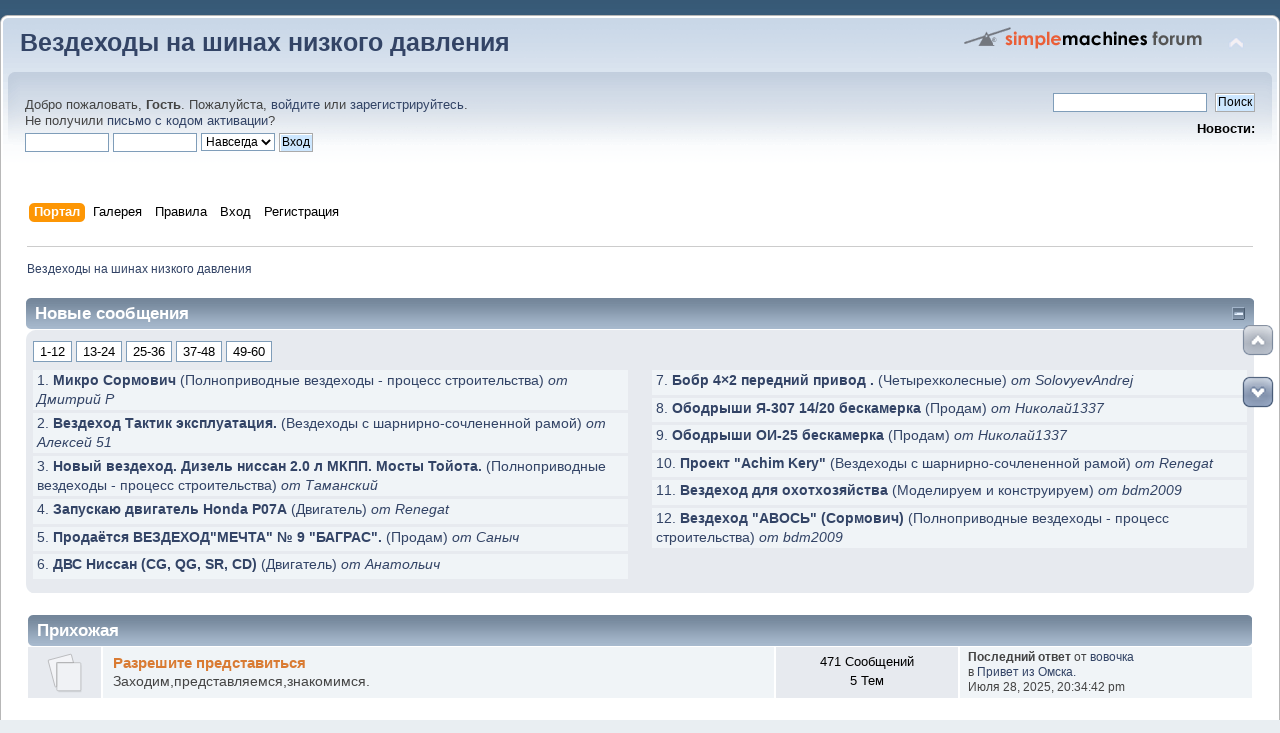

--- FILE ---
content_type: text/html; charset=UTF-8
request_url: https://pnevmohod.ru/forum/index.php?PHPSESSID=21rdraifrv0vd0u8rtdnftfrcr&
body_size: 12965
content:
<!DOCTYPE html PUBLIC "-//W3C//DTD XHTML 1.0 Transitional//EN" "http://www.w3.org/TR/xhtml1/DTD/xhtml1-transitional.dtd">
<html xmlns="http://www.w3.org/1999/xhtml">
<head>
	<link rel="stylesheet" type="text/css" href="https://pnevmohod.ru/forum/Themes/default/css/index.css?fin22" />
	<link rel="stylesheet" type="text/css" href="https://pnevmohod.ru/forum/Themes/default/css/webkit.css" /><link rel="stylesheet" type="text/css" href="https://pnevmohod.ru/forum/my_img/my_img.css" />
		<script type="text/javascript">window.jQuery || document.write(unescape('%3Cscript src="//ajax.googleapis.com/ajax/libs/jquery/1.8/jquery.min.js"%3E%3C/script%3E'))</script>
		<script type="text/javascript" src="https://pnevmohod.ru/forum/my_img/my_img.js"></script>
	<script type="text/javascript" src="https://pnevmohod.ru/forum/Themes/default/scripts/script.js?fin20"></script>
	<script type="text/javascript" src="https://pnevmohod.ru/forum/Themes/default/scripts/theme.js?fin20"></script>
	<script type="text/javascript"><!-- // --><![CDATA[
		var smf_theme_url = "https://pnevmohod.ru/forum/Themes/default";
		var smf_default_theme_url = "https://pnevmohod.ru/forum/Themes/default";
		var smf_images_url = "https://pnevmohod.ru/forum/Themes/default/images";
		var smf_scripturl = "https://pnevmohod.ru/forum/index.php?PHPSESSID=21rdraifrv0vd0u8rtdnftfrcr&amp;";
		var smf_iso_case_folding = false;
		var smf_charset = "UTF-8";
		var ajax_notification_text = "Загружается...";
		var ajax_notification_cancel_text = "Отменить";
	// ]]></script>
	<meta http-equiv="Content-Type" content="text/html; charset=UTF-8" />
	<meta name="description" content="Вездеходы на шинах низкого давления - Главная страница" />
	<meta name="keywords" content="Вездеходы, снегоболотоходы, болотоходы, каракаты, вездеходы самоделки,  модели вездеходов, полноприводные вездеходы, заднеприводные вездеходы, конструкция болотоходов, самодельные вездеходы" />
	<title>Вездеходы на шинах низкого давления - Главная страница</title>
	<meta name="robots" content="noindex" />
	<link rel="canonical" href="https://pnevmohod.ru/forum/index.php" />
	<link rel="help" href="https://pnevmohod.ru/forum/index.php?PHPSESSID=21rdraifrv0vd0u8rtdnftfrcr&amp;action=help" />
	<link rel="search" href="https://pnevmohod.ru/forum/index.php?PHPSESSID=21rdraifrv0vd0u8rtdnftfrcr&amp;action=search" />
	<link rel="contents" href="https://pnevmohod.ru/forum/index.php?PHPSESSID=21rdraifrv0vd0u8rtdnftfrcr&amp;" />
	<link rel="alternate" type="application/rss+xml" title="Вездеходы на шинах низкого давления - RSS" href="https://pnevmohod.ru/forum/index.php?PHPSESSID=21rdraifrv0vd0u8rtdnftfrcr&amp;type=rss;action=.xml" />
	<link rel="stylesheet" type="text/css" href="https://pnevmohod.ru/forum/Themes/default/css/scrolling.css" />
	<link rel="stylesheet" type="text/css" href="https://pnevmohod.ru/forum/Themes/default/scripts/fancybox/jquery.fancybox.css" media="screen" />
	<link rel="stylesheet" type="text/css" href="https://pnevmohod.ru/forum/Themes/default/scripts/fancybox/helpers/jquery.fancybox-buttons.css" media="screen" />
	<link rel="stylesheet" type="text/css" id="kpr_css" href="https://pnevmohod.ru/forum/Themes/default/css/kpr.css" />
	<link rel="stylesheet" type="text/css" id="portal_css" href="https://pnevmohod.ru/forum/Themes/default/css/portal.css" />
	<script type="text/javascript" src="https://pnevmohod.ru/forum/Themes/default/scripts/portal.js?236"></script>
	<script language="JavaScript" type="text/javascript"><!-- // --><![CDATA[
		var sp_images_url = "https://pnevmohod.ru/forum/Themes/default/images/sp";
		var sp_script_url = "https://pnevmohod.ru/forum/index.php?PHPSESSID=21rdraifrv0vd0u8rtdnftfrcr&amp;";
		function sp_collapseBlock(id)
		{
			mode = document.getElementById("sp_block_" + id).style.display == "" ? 0 : 1;
			document.cookie = "sp_block_" + id + "=" + (mode ? 0 : 1);
			document.getElementById("sp_collapse_" + id).src = smf_images_url + (mode ? "/collapse.gif" : "/expand.gif");
			document.getElementById("sp_block_" + id).style.display = mode ? "" : "none";
		}
		window.addEventListener("load", sp_image_resize, false);
	// ]]></script>
	<style type="text/css">.moderatorbar img[src*="ip.gif"] { display:none }</style>
</head>
<body>
<div id="wrapper" style="width: 100%">
	<div id="header"><div class="frame">
		<div id="top_section">
			<h1 class="forumtitle">
				<a href="https://pnevmohod.ru/forum/index.php?PHPSESSID=21rdraifrv0vd0u8rtdnftfrcr&amp;">Вездеходы на шинах низкого давления</a>
			</h1>
			<img id="upshrink" src="https://pnevmohod.ru/forum/Themes/default/images/upshrink.png" alt="*" title="Свернуть/Развернуть" style="display: none;" />
			<img id="smflogo" src="https://pnevmohod.ru/forum/Themes/default/images/smflogo.png" alt="Simple Machines Forum" title="Simple Machines Forum" />
		</div>
		<div id="upper_section" class="middletext">
			<div class="user">
				<script type="text/javascript" src="https://pnevmohod.ru/forum/Themes/default/scripts/sha1.js"></script>
				<form id="guest_form" action="https://pnevmohod.ru/forum/index.php?PHPSESSID=21rdraifrv0vd0u8rtdnftfrcr&amp;action=login2" method="post" accept-charset="UTF-8"  onsubmit="hashLoginPassword(this, '3dcc5c273f83cb6c2cdb276bd800fcb5');">
					<div class="info">Добро пожаловать, <strong>Гость</strong>. Пожалуйста, <a href="https://pnevmohod.ru/forum/index.php?PHPSESSID=21rdraifrv0vd0u8rtdnftfrcr&amp;action=login">войдите</a> или <a href="https://pnevmohod.ru/forum/index.php?PHPSESSID=21rdraifrv0vd0u8rtdnftfrcr&amp;action=register">зарегистрируйтесь</a>.<br />Не получили <a href="https://pnevmohod.ru/forum/index.php?PHPSESSID=21rdraifrv0vd0u8rtdnftfrcr&amp;action=activate">письмо с кодом активации</a>?</div>
					<input type="text" name="user" size="10" class="input_text" />
					<input type="password" name="passwrd" size="10" class="input_password" />
					<select name="cookielength">
						<option value="60">1 час</option>
						<option value="1440">1 день</option>
						<option value="10080">1 неделя</option>
						<option value="43200">1 месяц</option>
						<option value="-1" selected="selected">Навсегда</option>
					</select>
					<input type="submit" value="Вход" class="button_submit" /><br />
					<div class="info"></div>
					<input type="hidden" name="hash_passwrd" value="" /><input type="hidden" name="f33928c585" value="3dcc5c273f83cb6c2cdb276bd800fcb5" />
				</form>
			</div>
			<div class="news normaltext">
				<form id="search_form" action="https://pnevmohod.ru/forum/index.php?PHPSESSID=21rdraifrv0vd0u8rtdnftfrcr&amp;action=search2" method="post" accept-charset="UTF-8">
					<input type="text" name="search" value="" class="input_text" />&nbsp;
					<input type="submit" name="submit" value="Поиск" class="button_submit" />
					<input type="hidden" name="advanced" value="0" /></form>
				<h2>Новости: </h2>
				<p></p>
			</div>
		</div>
		<br class="clear" />
		<script type="text/javascript"><!-- // --><![CDATA[
			var oMainHeaderToggle = new smc_Toggle({
				bToggleEnabled: true,
				bCurrentlyCollapsed: false,
				aSwappableContainers: [
					'upper_section'
				],
				aSwapImages: [
					{
						sId: 'upshrink',
						srcExpanded: smf_images_url + '/upshrink.png',
						altExpanded: 'Свернуть/Развернуть',
						srcCollapsed: smf_images_url + '/upshrink2.png',
						altCollapsed: 'Свернуть/Развернуть'
					}
				],
				oThemeOptions: {
					bUseThemeSettings: false,
					sOptionName: 'collapse_header',
					sSessionVar: 'f33928c585',
					sSessionId: '3dcc5c273f83cb6c2cdb276bd800fcb5'
				},
				oCookieOptions: {
					bUseCookie: true,
					sCookieName: 'upshrink'
				}
			});
		// ]]></script>
		<div id="main_menu">
			<ul class="dropmenu" id="menu_nav">
				<li id="button_home">
					<a class="active firstlevel" href="https://pnevmohod.ru/forum/index.php?PHPSESSID=21rdraifrv0vd0u8rtdnftfrcr&amp;">
						<span class="last firstlevel">Портал</span>
					</a>
				</li>
				<li id="button_mygal">
					<a class="firstlevel" href="https://pnevmohod.ru/forum/index.php?PHPSESSID=21rdraifrv0vd0u8rtdnftfrcr&amp;action=mygal;uid=0">
						<span class="firstlevel">Галерея</span>
					</a>
				</li>
				<li id="button_rules">
					<a class="firstlevel" href="https://pnevmohod.ru/forum/index.php?PHPSESSID=21rdraifrv0vd0u8rtdnftfrcr&amp;action=rules">
						<span class="firstlevel">Правила</span>
					</a>
				</li>
				<li id="button_login">
					<a class="firstlevel" href="https://pnevmohod.ru/forum/index.php?PHPSESSID=21rdraifrv0vd0u8rtdnftfrcr&amp;action=login">
						<span class="firstlevel">Вход</span>
					</a>
				</li>
				<li id="button_register">
					<a class="firstlevel" href="https://pnevmohod.ru/forum/index.php?PHPSESSID=21rdraifrv0vd0u8rtdnftfrcr&amp;action=register">
						<span class="last firstlevel">Регистрация</span>
					</a>
				</li>
			</ul>
		</div>
		<br class="clear" />
	</div></div>
	<div id="content_section"><div class="frame">
		<div id="main_content_section">
	<div class="navigate_section">
		<ul>
			<li class="last">
				<a href="https://pnevmohod.ru/forum/index.php?PHPSESSID=21rdraifrv0vd0u8rtdnftfrcr&amp;"><span>Вездеходы на шинах низкого давления</span></a>
			</li>
		</ul>
	</div><!--LiveInternet counter--><script type="text/javascript">
new Image().src = "//counter.yadro.ru/hit?r"+
escape(document.referrer)+((typeof(screen)=="undefined")?"":
";s"+screen.width+"*"+screen.height+"*"+(screen.colorDepth?
screen.colorDepth:screen.pixelDepth))+";u"+escape(document.URL)+
";h"+escape(document.title.substring(0,150))+
";"+Math.random();</script><!--/LiveInternet-->
	<div id="sc_top"></div>
	<table id="sp_main">
		<tr>
			<td id="sp_center">
	<div class="sp_block_section">
		<div class="cat_bar">
			<h3 class="catbg">
				<a class="sp_float_right" href="javascript:void(0);" onclick="sp_collapseBlock('16')"><img id="sp_collapse_16" src="https://pnevmohod.ru/forum/Themes/default/images/collapse.gif" alt="*" /></a>
				Новые сообщения
			</h3>
		</div>
		<div id="sp_block_16">
			<div class="windowbg">
				<span class="topslice"><span></span></span>
				<div class="sp_block"><div class="examples">
			<button name="sample1" class="sample1">&nbsp;1-12&nbsp;</button>
			<button name="sample2" class="sample2">&nbsp;13-24&nbsp;</button>
			<button name="sample3" class="sample3">&nbsp;25-36&nbsp;</button>
			<button name="sample4" class="sample4">&nbsp;37-48&nbsp;</button>
			<button name="sample5" class="sample5">&nbsp;49-60&nbsp;</button><div style="clear: both; height:5px;"> </div><div class="results"><div style="width:49%; float:left;"><a class="windowbg2 onerecent" href="https://pnevmohod.ru/forum/index.php?PHPSESSID=21rdraifrv0vd0u8rtdnftfrcr&amp;topic=12495.msg0;topicseen#new">1. <b>Микро Сормович</b> (Полноприводные вездеходы - процесс строительства)<i> от <span>Дмитрий Р </span></i></a><a class="windowbg2 onerecent" href="https://pnevmohod.ru/forum/index.php?PHPSESSID=21rdraifrv0vd0u8rtdnftfrcr&amp;topic=12575.msg0;topicseen#new">2. <b>Вездеход Тактик эксплуатация.</b> (Вездеходы с шарнирно-сочлененной рамой)<i> от <span>Алексей 51 </span></i></a><a class="windowbg2 onerecent" href="https://pnevmohod.ru/forum/index.php?PHPSESSID=21rdraifrv0vd0u8rtdnftfrcr&amp;topic=12489.msg0;topicseen#new">3. <b>Новый вездеход. Дизель ниссан 2.0 л МКПП. Мосты Тойота.</b> (Полноприводные вездеходы - процесс строительства)<i> от <span>Таманский </span></i></a><a class="windowbg2 onerecent" href="https://pnevmohod.ru/forum/index.php?PHPSESSID=21rdraifrv0vd0u8rtdnftfrcr&amp;topic=12577.msg0;topicseen#new">4. <b>Запускаю двигатель Honda P07A</b> (Двигатель)<i> от <span>Renegat </span></i></a><a class="windowbg2 onerecent" href="https://pnevmohod.ru/forum/index.php?PHPSESSID=21rdraifrv0vd0u8rtdnftfrcr&amp;topic=12578.msg0;topicseen#new">5. <b>Продаётся ВЕЗДЕХОД&quot;МЕЧТА&quot; № 9 &quot;БАГРАС&quot;.</b> (Продам)<i> от <span>Саныч </span></i></a><a class="windowbg2 onerecent" href="https://pnevmohod.ru/forum/index.php?PHPSESSID=21rdraifrv0vd0u8rtdnftfrcr&amp;topic=8686.msg0;topicseen#new">6. <b>ДВС Ниссан (CG, QG, SR, CD)</b> (Двигатель)<i> от <span>Анатольич </span></i></a></div><div style="width:49%; float:right;"><a class="windowbg2 onerecent" href="https://pnevmohod.ru/forum/index.php?PHPSESSID=21rdraifrv0vd0u8rtdnftfrcr&amp;topic=11064.msg0;topicseen#new">7. <b>Бобр 4×2 передний привод . </b> (Четырехколесные)<i> от <span>SolovyevAndrej </span></i></a><a class="windowbg2 onerecent" href="https://pnevmohod.ru/forum/index.php?PHPSESSID=21rdraifrv0vd0u8rtdnftfrcr&amp;topic=12582.msg0;topicseen#new">8. <b>Ободрыши Я-307 14/20 бескамерка</b> (Продам)<i> от <span>Николай1337 </span></i></a><a class="windowbg2 onerecent" href="https://pnevmohod.ru/forum/index.php?PHPSESSID=21rdraifrv0vd0u8rtdnftfrcr&amp;topic=12583.msg0;topicseen#new">9. <b>Ободрыши ОИ-25 бескамерка</b> (Продам)<i> от <span>Николай1337 </span></i></a><a class="windowbg2 onerecent" href="https://pnevmohod.ru/forum/index.php?PHPSESSID=21rdraifrv0vd0u8rtdnftfrcr&amp;topic=3294.msg0;topicseen#new">10. <b>Проект &quot;Achim Kery&quot;</b> (Вездеходы с шарнирно-сочлененной рамой)<i> от <span>Renegat </span></i></a><a class="windowbg2 onerecent" href="https://pnevmohod.ru/forum/index.php?PHPSESSID=21rdraifrv0vd0u8rtdnftfrcr&amp;topic=12596.msg0;topicseen#new">11. <b>Вездеход для охотхозяйства</b> (Моделируем и конструируем)<i> от <span>bdm2009 </span></i></a><a class="windowbg2 onerecent" href="https://pnevmohod.ru/forum/index.php?PHPSESSID=21rdraifrv0vd0u8rtdnftfrcr&amp;topic=12361.msg0;topicseen#new">12. <b>Вездеход &quot;АВОСЬ&quot; (Сормович)</b> (Полноприводные вездеходы - процесс строительства)<i> от <span>bdm2009 </span></i></a></div></div></div>
				</div>
				<span class="botslice"><span></span></span>
			</div>
		</div>
	</div>
				<br class="sp_side_clear" />
	<div id="boardindex_table">
		<table class="table_list">
			<tbody class="header" id="category_9">
				<tr>
					<td colspan="4">
						<div class="cat_bar">
							<h3 class="catbg">
								<a id="c9"></a>Прихожая
							</h3>
						</div>
					</td>
				</tr>
			</tbody>
			<tbody class="content" id="category_9_boards">
				<tr id="board_50" class="windowbg2">
					<td class="icon windowbg">
						<a href="https://pnevmohod.ru/forum/index.php?PHPSESSID=21rdraifrv0vd0u8rtdnftfrcr&amp;board=50.0">
							<img src="https://pnevmohod.ru/forum/Themes/default/images/off.png" alt="Нет новых сообщений" title="Нет новых сообщений" />
						</a>
					</td>
					<td class="info">
						<a class="subject" href="https://pnevmohod.ru/forum/index.php?PHPSESSID=21rdraifrv0vd0u8rtdnftfrcr&amp;board=50.0" name="b50">Разрешите представиться</a>

						<p>Заходим,представляемся,знакомимся.</p>
					</td>
					<td class="stats windowbg">
						<p>471 Сообщений <br />
						5 Тем
						</p>
					</td>
					<td class="lastpost">
						<p><strong>Последний ответ</strong>  от <a href="https://pnevmohod.ru/forum/index.php?PHPSESSID=21rdraifrv0vd0u8rtdnftfrcr&amp;action=profile;u=1566">вовочка</a><br />
						в <a href="https://pnevmohod.ru/forum/index.php?PHPSESSID=21rdraifrv0vd0u8rtdnftfrcr&amp;topic=12551.msg379065#new" title="Привет  из Омска.">Привет  из Омска.</a><br />
						 Июля 28, 2025, 20:34:42 pm
						</p>
					</td>
				</tr>
			</tbody>
			<tbody class="divider">
				<tr>
					<td colspan="4"></td>
				</tr>
			</tbody><tbody><tr><td colspan="4">			</td></tr></tbody>
			<tbody class="header" id="category_1">
				<tr>
					<td colspan="4">
						<div class="cat_bar">
							<h3 class="catbg">
								<a id="c1"></a>Пневмоходы
							</h3>
						</div>
					</td>
				</tr>
			</tbody>
			<tbody class="content" id="category_1_boards">
				<tr id="board_20" class="windowbg2">
					<td class="icon windowbg">
						<a href="https://pnevmohod.ru/forum/index.php?PHPSESSID=21rdraifrv0vd0u8rtdnftfrcr&amp;board=20.0">
							<img src="https://pnevmohod.ru/forum/Themes/default/images/off.png" alt="Нет новых сообщений" title="Нет новых сообщений" />
						</a>
					</td>
					<td class="info">
						<a class="subject" href="https://pnevmohod.ru/forum/index.php?PHPSESSID=21rdraifrv0vd0u8rtdnftfrcr&amp;board=20.0" name="b20">Фото и видео</a>

						<p><a href=""><img style="float:right;" src=""></a>Фотографии и видео самодельных (и не только) вездеходов на шинах низкого давления</p>
					</td>
					<td class="stats windowbg">
						<p>13677 Сообщений <br />
						54 Тем
						</p>
					</td>
					<td class="lastpost">
						<p><strong>Последний ответ</strong>  от <a href="https://pnevmohod.ru/forum/index.php?PHPSESSID=21rdraifrv0vd0u8rtdnftfrcr&amp;action=profile;u=1997">logza</a><br />
						в <a href="https://pnevmohod.ru/forum/index.php?PHPSESSID=21rdraifrv0vd0u8rtdnftfrcr&amp;topic=67.msg380061#new" title="Видео вездеходов">Видео вездеходов</a><br />
						 Ноября 25, 2025, 17:20:43 pm
						</p>
					</td>
				</tr>
				<tr id="board_1" class="windowbg2">
					<td class="icon windowbg">
						<a href="https://pnevmohod.ru/forum/index.php?PHPSESSID=21rdraifrv0vd0u8rtdnftfrcr&amp;board=1.0">
							<img src="https://pnevmohod.ru/forum/Themes/default/images/off.png" alt="Нет новых сообщений" title="Нет новых сообщений" />
						</a>
					</td>
					<td class="info">
						<a class="subject" href="https://pnevmohod.ru/forum/index.php?PHPSESSID=21rdraifrv0vd0u8rtdnftfrcr&amp;board=1.0" name="b1">Полноприводные вездеходы - процесс строительства</a>

						<p>Пневмоходы с полным приводом.</p>
						<p class="moderators">Модератор: <a href="https://pnevmohod.ru/forum/index.php?PHPSESSID=21rdraifrv0vd0u8rtdnftfrcr&amp;action=profile;u=871" title="Модератор">чага</a></p>
					</td>
					<td class="stats windowbg">
						<p>23140 Сообщений <br />
						229 Тем
						</p>
					</td>
					<td class="lastpost">
						<p><strong>Последний ответ</strong>  от <a href="https://pnevmohod.ru/forum/index.php?PHPSESSID=21rdraifrv0vd0u8rtdnftfrcr&amp;action=profile;u=12872">Дмитрий Р</a><br />
						в <a href="https://pnevmohod.ru/forum/index.php?PHPSESSID=21rdraifrv0vd0u8rtdnftfrcr&amp;topic=12495.msg380792#new" title="Микро Сормович">Микро Сормович</a><br />
						 <strong>Сегодня</strong> в 12:24:46
						</p>
					</td>
				</tr>
				<tr id="board_2" class="windowbg2">
					<td class="icon windowbg" rowspan="2">
						<a href="https://pnevmohod.ru/forum/index.php?PHPSESSID=21rdraifrv0vd0u8rtdnftfrcr&amp;board=2.0">
							<img src="https://pnevmohod.ru/forum/Themes/default/images/off.png" alt="Нет новых сообщений" title="Нет новых сообщений" />
						</a>
					</td>
					<td class="info">
						<a class="subject" href="https://pnevmohod.ru/forum/index.php?PHPSESSID=21rdraifrv0vd0u8rtdnftfrcr&amp;board=2.0" name="b2">Заднеприводные вездеходы</a>

						<p>Пневмоходы с задним приводом.</p>
					</td>
					<td class="stats windowbg">
						<p>13136 Сообщений <br />
						193 Тем
						</p>
					</td>
					<td class="lastpost">
						<p><strong>Последний ответ</strong>  от <a href="https://pnevmohod.ru/forum/index.php?PHPSESSID=21rdraifrv0vd0u8rtdnftfrcr&amp;action=profile;u=12238">SolovyevAndrej</a><br />
						в <a href="https://pnevmohod.ru/forum/index.php?PHPSESSID=21rdraifrv0vd0u8rtdnftfrcr&amp;topic=11064.msg380737#new" title="Бобр 4×2 передний привод . ">Бобр 4×2 передний привод...</a><br />
						 Января 10, 2026, 02:03:32 am
						</p>
					</td>
				</tr>
					<tr id="board_2_children">
						<td colspan="3" class="children windowbg">
							<strong>Подразделы</strong>: <a href="https://pnevmohod.ru/forum/index.php?PHPSESSID=21rdraifrv0vd0u8rtdnftfrcr&amp;board=30.0" title="Нет новых сообщений (Тем: 131, Сообщений: 8510)">Трёхколесные</a>, <a href="https://pnevmohod.ru/forum/index.php?PHPSESSID=21rdraifrv0vd0u8rtdnftfrcr&amp;board=31.0" title="Нет новых сообщений (Тем: 40, Сообщений: 3447)">Четырехколесные</a>
						</td>
					</tr>
				<tr id="board_60" class="windowbg2">
					<td class="icon windowbg">
						<a href="https://pnevmohod.ru/forum/index.php?PHPSESSID=21rdraifrv0vd0u8rtdnftfrcr&amp;board=60.0">
							<img src="https://pnevmohod.ru/forum/Themes/default/images/off.png" alt="Нет новых сообщений" title="Нет новых сообщений" />
						</a>
					</td>
					<td class="info">
						<a class="subject" href="https://pnevmohod.ru/forum/index.php?PHPSESSID=21rdraifrv0vd0u8rtdnftfrcr&amp;board=60.0" name="b60">Вездеходы с шарнирно-сочлененной рамой</a>

						<p>Эксплуатация и модернизация</p>
					</td>
					<td class="stats windowbg">
						<p>22285 Сообщений <br />
						153 Тем
						</p>
					</td>
					<td class="lastpost">
						<p><strong>Последний ответ</strong>  от <a href="https://pnevmohod.ru/forum/index.php?PHPSESSID=21rdraifrv0vd0u8rtdnftfrcr&amp;action=profile;u=1267">Алексей 51</a><br />
						в <a href="https://pnevmohod.ru/forum/index.php?PHPSESSID=21rdraifrv0vd0u8rtdnftfrcr&amp;topic=12575.msg380791#new" title="Вездеход Тактик эксплуатация.">Вездеход Тактик эксплуат...</a><br />
						 <strong>Вчера</strong> в 23:06:19
						</p>
					</td>
				</tr>
				<tr id="board_44" class="windowbg2">
					<td class="icon windowbg">
						<a href="https://pnevmohod.ru/forum/index.php?PHPSESSID=21rdraifrv0vd0u8rtdnftfrcr&amp;board=44.0">
							<img src="https://pnevmohod.ru/forum/Themes/default/images/off.png" alt="Нет новых сообщений" title="Нет новых сообщений" />
						</a>
					</td>
					<td class="info">
						<a class="subject" href="https://pnevmohod.ru/forum/index.php?PHPSESSID=21rdraifrv0vd0u8rtdnftfrcr&amp;board=44.0" name="b44">Вездеходы с роликовым приводом</a>

						<p>Тромы, Странники и пр. вездеходы с роликовым приводом</p>
					</td>
					<td class="stats windowbg">
						<p>880 Сообщений <br />
						14 Тем
						</p>
					</td>
					<td class="lastpost">
						<p><strong>Последний ответ</strong>  от <a href="https://pnevmohod.ru/forum/index.php?PHPSESSID=21rdraifrv0vd0u8rtdnftfrcr&amp;action=profile;u=9478">РедБулл</a><br />
						в <a href="https://pnevmohod.ru/forum/index.php?PHPSESSID=21rdraifrv0vd0u8rtdnftfrcr&amp;topic=12165.msg379409#new" title="Доработка странник 010">Доработка странник 010</a><br />
						 Октября 06, 2025, 20:36:49 pm
						</p>
					</td>
				</tr>
				<tr id="board_45" class="windowbg2">
					<td class="icon windowbg">
						<a href="https://pnevmohod.ru/forum/index.php?PHPSESSID=21rdraifrv0vd0u8rtdnftfrcr&amp;board=45.0">
							<img src="https://pnevmohod.ru/forum/Themes/default/images/off.png" alt="Нет новых сообщений" title="Нет новых сообщений" />
						</a>
					</td>
					<td class="info">
						<a class="subject" href="https://pnevmohod.ru/forum/index.php?PHPSESSID=21rdraifrv0vd0u8rtdnftfrcr&amp;board=45.0" name="b45">Цельнорамные вездеходы</a>

						<p>Эксплуатация и модернизация</p>
					</td>
					<td class="stats windowbg">
						<p>53441 Сообщений <br />
						282 Тем
						</p>
					</td>
					<td class="lastpost">
						<p><strong>Последний ответ</strong>  от <a href="https://pnevmohod.ru/forum/index.php?PHPSESSID=21rdraifrv0vd0u8rtdnftfrcr&amp;action=profile;u=243">Андрей Таёжник</a><br />
						в <a href="https://pnevmohod.ru/forum/index.php?PHPSESSID=21rdraifrv0vd0u8rtdnftfrcr&amp;topic=11893.msg379710#new" title="Легкий вездеход на Трэколах с двигателем Лифан 20">Легкий вездеход на Трэко...</a><br />
						 Ноября 05, 2025, 21:11:22 pm
						</p>
					</td>
				</tr>
			</tbody>
			<tbody class="divider">
				<tr>
					<td colspan="4"></td>
				</tr>
			</tbody><tbody><tr><td colspan="4">			</td></tr></tbody>
			<tbody class="header" id="category_10">
				<tr>
					<td colspan="4">
						<div class="cat_bar">
							<h3 class="catbg">
								<a id="c10"></a>Гусеничные вездеходы
							</h3>
						</div>
					</td>
				</tr>
			</tbody>
			<tbody class="content" id="category_10_boards">
				<tr id="board_54" class="windowbg2">
					<td class="icon windowbg">
						<a href="https://pnevmohod.ru/forum/index.php?PHPSESSID=21rdraifrv0vd0u8rtdnftfrcr&amp;board=54.0">
							<img src="https://pnevmohod.ru/forum/Themes/default/images/off.png" alt="Нет новых сообщений" title="Нет новых сообщений" />
						</a>
					</td>
					<td class="info">
						<a class="subject" href="https://pnevmohod.ru/forum/index.php?PHPSESSID=21rdraifrv0vd0u8rtdnftfrcr&amp;board=54.0" name="b54">Гусеничная  техника</a>

						<p>Раздел для тех , кто не равнодушен к гусеничным движителям.</p>
					</td>
					<td class="stats windowbg">
						<p>4131 Сообщений <br />
						55 Тем
						</p>
					</td>
					<td class="lastpost">
						<p><strong>Последний ответ</strong>  от <a href="https://pnevmohod.ru/forum/index.php?PHPSESSID=21rdraifrv0vd0u8rtdnftfrcr&amp;action=profile;u=510">Renegat</a><br />
						в <a href="https://pnevmohod.ru/forum/index.php?PHPSESSID=21rdraifrv0vd0u8rtdnftfrcr&amp;topic=10887.msg380336#new" title="Легкий гусеничник &quot;Бодунец&quot;">Легкий гусеничник &quot;Бодун...</a><br />
						 Декабря 13, 2025, 18:16:47 pm
						</p>
					</td>
				</tr>
				<tr id="board_62" class="windowbg2">
					<td class="icon windowbg">
						<a href="https://pnevmohod.ru/forum/index.php?PHPSESSID=21rdraifrv0vd0u8rtdnftfrcr&amp;board=62.0">
							<img src="https://pnevmohod.ru/forum/Themes/default/images/off.png" alt="Нет новых сообщений" title="Нет новых сообщений" />
						</a>
					</td>
					<td class="info">
						<a class="subject" href="https://pnevmohod.ru/forum/index.php?PHPSESSID=21rdraifrv0vd0u8rtdnftfrcr&amp;board=62.0" name="b62">Мотобуксировщики и мототолкачи</a>

						<p>Они же мотособаки</p>
					</td>
					<td class="stats windowbg">
						<p>2155 Сообщений <br />
						29 Тем
						</p>
					</td>
					<td class="lastpost">
						<p><strong>Последний ответ</strong>  от <a href="https://pnevmohod.ru/forum/index.php?PHPSESSID=21rdraifrv0vd0u8rtdnftfrcr&amp;action=profile;u=8129">лесник 83</a><br />
						в <a href="https://pnevmohod.ru/forum/index.php?PHPSESSID=21rdraifrv0vd0u8rtdnftfrcr&amp;topic=9730.msg380371#new" title="Снегоходы форумчан.  ">Снегоходы форумчан.  </a><br />
						 Декабря 15, 2025, 16:22:34 pm
						</p>
					</td>
				</tr>
			</tbody>
			<tbody class="divider">
				<tr>
					<td colspan="4"></td>
				</tr>
			</tbody><tbody><tr><td colspan="4">			</td></tr></tbody>
			<tbody class="header" id="category_7">
				<tr>
					<td colspan="4">
						<div class="cat_bar">
							<h3 class="catbg">
								<a id="c7"></a>Конструкция
							</h3>
						</div>
					</td>
				</tr>
			</tbody>
			<tbody class="content" id="category_7_boards">
				<tr id="board_29" class="windowbg2">
					<td class="icon windowbg">
						<a href="https://pnevmohod.ru/forum/index.php?PHPSESSID=21rdraifrv0vd0u8rtdnftfrcr&amp;board=29.0">
							<img src="https://pnevmohod.ru/forum/Themes/default/images/off.png" alt="Нет новых сообщений" title="Нет новых сообщений" />
						</a>
					</td>
					<td class="info">
						<a class="subject" href="https://pnevmohod.ru/forum/index.php?PHPSESSID=21rdraifrv0vd0u8rtdnftfrcr&amp;board=29.0" name="b29">Двигатель</a>

						<p></p>
						<p class="moderators">Модератор: <a href="https://pnevmohod.ru/forum/index.php?PHPSESSID=21rdraifrv0vd0u8rtdnftfrcr&amp;action=profile;u=2873" title="Модератор">игорь в.</a></p>
					</td>
					<td class="stats windowbg">
						<p>8587 Сообщений <br />
						200 Тем
						</p>
					</td>
					<td class="lastpost">
						<p><strong>Последний ответ</strong>  от <a href="https://pnevmohod.ru/forum/index.php?PHPSESSID=21rdraifrv0vd0u8rtdnftfrcr&amp;action=profile;u=510">Renegat</a><br />
						в <a href="https://pnevmohod.ru/forum/index.php?PHPSESSID=21rdraifrv0vd0u8rtdnftfrcr&amp;topic=12577.msg380762#new" title="Запускаю двигатель Honda P07A">Запускаю двигатель Honda...</a><br />
						 Января 12, 2026, 23:16:15 pm
						</p>
					</td>
				</tr>
				<tr id="board_32" class="windowbg2">
					<td class="icon windowbg">
						<a href="https://pnevmohod.ru/forum/index.php?PHPSESSID=21rdraifrv0vd0u8rtdnftfrcr&amp;board=32.0">
							<img src="https://pnevmohod.ru/forum/Themes/default/images/off.png" alt="Нет новых сообщений" title="Нет новых сообщений" />
						</a>
					</td>
					<td class="info">
						<a class="subject" href="https://pnevmohod.ru/forum/index.php?PHPSESSID=21rdraifrv0vd0u8rtdnftfrcr&amp;board=32.0" name="b32">Электрооборудование</a>

						<p></p>
						<p class="moderators">Модераторы: <a href="https://pnevmohod.ru/forum/index.php?PHPSESSID=21rdraifrv0vd0u8rtdnftfrcr&amp;action=profile;u=183" title="Модератор">baga115</a>, <a href="https://pnevmohod.ru/forum/index.php?PHPSESSID=21rdraifrv0vd0u8rtdnftfrcr&amp;action=profile;u=2873" title="Модератор">игорь в.</a></p>
					</td>
					<td class="stats windowbg">
						<p>2070 Сообщений <br />
						89 Тем
						</p>
					</td>
					<td class="lastpost">
						<p><strong>Последний ответ</strong>  от <a href="https://pnevmohod.ru/forum/index.php?PHPSESSID=21rdraifrv0vd0u8rtdnftfrcr&amp;action=profile;u=37176">ЫуЕЕ</a><br />
						в <a href="https://pnevmohod.ru/forum/index.php?PHPSESSID=21rdraifrv0vd0u8rtdnftfrcr&amp;topic=12595.msg380537#new" title="1nz-fe ошибка Р0560 живёт своей жизнью, может завестись, может залить может трои">1nz-fe ошибка Р0560 живё...</a><br />
						 Декабря 26, 2025, 07:43:39 am
						</p>
					</td>
				</tr>
				<tr id="board_24" class="windowbg2">
					<td class="icon windowbg">
						<a href="https://pnevmohod.ru/forum/index.php?PHPSESSID=21rdraifrv0vd0u8rtdnftfrcr&amp;board=24.0">
							<img src="https://pnevmohod.ru/forum/Themes/default/images/off.png" alt="Нет новых сообщений" title="Нет новых сообщений" />
						</a>
					</td>
					<td class="info">
						<a class="subject" href="https://pnevmohod.ru/forum/index.php?PHPSESSID=21rdraifrv0vd0u8rtdnftfrcr&amp;board=24.0" name="b24">Рама</a>

						<p></p>
						<p class="moderators">Модератор: <a href="https://pnevmohod.ru/forum/index.php?PHPSESSID=21rdraifrv0vd0u8rtdnftfrcr&amp;action=profile;u=2873" title="Модератор">игорь в.</a></p>
					</td>
					<td class="stats windowbg">
						<p>1793 Сообщений <br />
						50 Тем
						</p>
					</td>
					<td class="lastpost">
						<p><strong>Последний ответ</strong>  от <a href="https://pnevmohod.ru/forum/index.php?PHPSESSID=21rdraifrv0vd0u8rtdnftfrcr&amp;action=profile;u=12238">SolovyevAndrej</a><br />
						в <a href="https://pnevmohod.ru/forum/index.php?PHPSESSID=21rdraifrv0vd0u8rtdnftfrcr&amp;topic=7524.msg361795#new" title="Чем покрасить раму?">Чем покрасить раму?</a><br />
						 Декабря 10, 2023, 21:42:03 pm
						</p>
					</td>
				</tr>
				<tr id="board_25" class="windowbg2">
					<td class="icon windowbg">
						<a href="https://pnevmohod.ru/forum/index.php?PHPSESSID=21rdraifrv0vd0u8rtdnftfrcr&amp;board=25.0">
							<img src="https://pnevmohod.ru/forum/Themes/default/images/off.png" alt="Нет новых сообщений" title="Нет новых сообщений" />
						</a>
					</td>
					<td class="info">
						<a class="subject" href="https://pnevmohod.ru/forum/index.php?PHPSESSID=21rdraifrv0vd0u8rtdnftfrcr&amp;board=25.0" name="b25">Рулевое</a>

						<p></p>
						<p class="moderators">Модератор: <a href="https://pnevmohod.ru/forum/index.php?PHPSESSID=21rdraifrv0vd0u8rtdnftfrcr&amp;action=profile;u=2873" title="Модератор">игорь в.</a></p>
					</td>
					<td class="stats windowbg">
						<p>3136 Сообщений <br />
						63 Тем
						</p>
					</td>
					<td class="lastpost">
						<p><strong>Последний ответ</strong>  от <a href="https://pnevmohod.ru/forum/index.php?PHPSESSID=21rdraifrv0vd0u8rtdnftfrcr&amp;action=profile;u=45">solomon</a><br />
						в <a href="https://pnevmohod.ru/forum/index.php?PHPSESSID=21rdraifrv0vd0u8rtdnftfrcr&amp;topic=11842.msg378211#new" title="Продольный наклон шкворня на разных переломках,с рулевым ГОРУ,нужен он или нет.">Продольный наклон шкворн...</a><br />
						 Апреля 26, 2025, 14:26:01 pm
						</p>
					</td>
				</tr>
				<tr id="board_26" class="windowbg2">
					<td class="icon windowbg">
						<a href="https://pnevmohod.ru/forum/index.php?PHPSESSID=21rdraifrv0vd0u8rtdnftfrcr&amp;board=26.0">
							<img src="https://pnevmohod.ru/forum/Themes/default/images/off.png" alt="Нет новых сообщений" title="Нет новых сообщений" />
						</a>
					</td>
					<td class="info">
						<a class="subject" href="https://pnevmohod.ru/forum/index.php?PHPSESSID=21rdraifrv0vd0u8rtdnftfrcr&amp;board=26.0" name="b26">Тормоза</a>

						<p></p>
						<p class="moderators">Модератор: <a href="https://pnevmohod.ru/forum/index.php?PHPSESSID=21rdraifrv0vd0u8rtdnftfrcr&amp;action=profile;u=2873" title="Модератор">игорь в.</a></p>
					</td>
					<td class="stats windowbg">
						<p>980 Сообщений <br />
						28 Тем
						</p>
					</td>
					<td class="lastpost">
						<p><strong>Последний ответ</strong>  от <a href="https://pnevmohod.ru/forum/index.php?PHPSESSID=21rdraifrv0vd0u8rtdnftfrcr&amp;action=profile;u=8129">лесник 83</a><br />
						в <a href="https://pnevmohod.ru/forum/index.php?PHPSESSID=21rdraifrv0vd0u8rtdnftfrcr&amp;topic=786.msg368529#new" title="Установка тормозов">Установка тормозов</a><br />
						 Мая 02, 2024, 22:46:56 pm
						</p>
					</td>
				</tr>
				<tr id="board_27" class="windowbg2">
					<td class="icon windowbg">
						<a href="https://pnevmohod.ru/forum/index.php?PHPSESSID=21rdraifrv0vd0u8rtdnftfrcr&amp;board=27.0">
							<img src="https://pnevmohod.ru/forum/Themes/default/images/off.png" alt="Нет новых сообщений" title="Нет новых сообщений" />
						</a>
					</td>
					<td class="info">
						<a class="subject" href="https://pnevmohod.ru/forum/index.php?PHPSESSID=21rdraifrv0vd0u8rtdnftfrcr&amp;board=27.0" name="b27">Кузов</a>

						<p></p>
						<p class="moderators">Модератор: <a href="https://pnevmohod.ru/forum/index.php?PHPSESSID=21rdraifrv0vd0u8rtdnftfrcr&amp;action=profile;u=2873" title="Модератор">игорь в.</a></p>
					</td>
					<td class="stats windowbg">
						<p>1930 Сообщений <br />
						31 Тем
						</p>
					</td>
					<td class="lastpost">
						<p><strong>Последний ответ</strong>  от <a href="https://pnevmohod.ru/forum/index.php?PHPSESSID=21rdraifrv0vd0u8rtdnftfrcr&amp;action=profile;u=2098">МВП</a><br />
						в <a href="https://pnevmohod.ru/forum/index.php?PHPSESSID=21rdraifrv0vd0u8rtdnftfrcr&amp;topic=7859.msg378453#new" title="Комфорт в вездеходе.">Комфорт в вездеходе.</a><br />
						 Мая 05, 2025, 12:35:00 pm
						</p>
					</td>
				</tr>
				<tr id="board_34" class="windowbg2">
					<td class="icon windowbg">
						<a href="https://pnevmohod.ru/forum/index.php?PHPSESSID=21rdraifrv0vd0u8rtdnftfrcr&amp;board=34.0">
							<img src="https://pnevmohod.ru/forum/Themes/default/images/off.png" alt="Нет новых сообщений" title="Нет новых сообщений" />
						</a>
					</td>
					<td class="info">
						<a class="subject" href="https://pnevmohod.ru/forum/index.php?PHPSESSID=21rdraifrv0vd0u8rtdnftfrcr&amp;board=34.0" name="b34">Подвеска</a>

						<p></p>
						<p class="moderators">Модератор: <a href="https://pnevmohod.ru/forum/index.php?PHPSESSID=21rdraifrv0vd0u8rtdnftfrcr&amp;action=profile;u=2873" title="Модератор">игорь в.</a></p>
					</td>
					<td class="stats windowbg">
						<p>1237 Сообщений <br />
						42 Тем
						</p>
					</td>
					<td class="lastpost">
						<p><strong>Последний ответ</strong>  от <a href="https://pnevmohod.ru/forum/index.php?PHPSESSID=21rdraifrv0vd0u8rtdnftfrcr&amp;action=profile;u=9257">kot 03</a><br />
						в <a href="https://pnevmohod.ru/forum/index.php?PHPSESSID=21rdraifrv0vd0u8rtdnftfrcr&amp;topic=8752.msg378010#new" title="Зачем на пневмоходе подвеска">Зачем на пневмоходе подв...</a><br />
						 Апреля 11, 2025, 05:44:13 am
						</p>
					</td>
				</tr>
				<tr id="board_38" class="windowbg2">
					<td class="icon windowbg">
						<a href="https://pnevmohod.ru/forum/index.php?PHPSESSID=21rdraifrv0vd0u8rtdnftfrcr&amp;board=38.0">
							<img src="https://pnevmohod.ru/forum/Themes/default/images/off.png" alt="Нет новых сообщений" title="Нет новых сообщений" />
						</a>
					</td>
					<td class="info">
						<a class="subject" href="https://pnevmohod.ru/forum/index.php?PHPSESSID=21rdraifrv0vd0u8rtdnftfrcr&amp;board=38.0" name="b38">Трансмиссия</a>

						<p></p>
						<p class="moderators">Модератор: <a href="https://pnevmohod.ru/forum/index.php?PHPSESSID=21rdraifrv0vd0u8rtdnftfrcr&amp;action=profile;u=2873" title="Модератор">игорь в.</a></p>
					</td>
					<td class="stats windowbg">
						<p>14028 Сообщений <br />
						358 Тем
						</p>
					</td>
					<td class="lastpost">
						<p><strong>Последний ответ</strong>  от <a href="https://pnevmohod.ru/forum/index.php?PHPSESSID=21rdraifrv0vd0u8rtdnftfrcr&amp;action=profile;u=10548">SLOW</a><br />
						в <a href="https://pnevmohod.ru/forum/index.php?PHPSESSID=21rdraifrv0vd0u8rtdnftfrcr&amp;topic=12589.msg380132#new" title="Раздатка Паджеро мини">Раздатка Паджеро мини</a><br />
						 Ноября 29, 2025, 22:32:20 pm
						</p>
					</td>
				</tr>
				<tr id="board_22" class="windowbg2">
					<td class="icon windowbg">
						<a href="https://pnevmohod.ru/forum/index.php?PHPSESSID=21rdraifrv0vd0u8rtdnftfrcr&amp;board=22.0">
							<img src="https://pnevmohod.ru/forum/Themes/default/images/off.png" alt="Нет новых сообщений" title="Нет новых сообщений" />
						</a>
					</td>
					<td class="info">
						<a class="subject" href="https://pnevmohod.ru/forum/index.php?PHPSESSID=21rdraifrv0vd0u8rtdnftfrcr&amp;board=22.0" name="b22">Шины низкого давления</a>

						<p><a href=""><img style="float:right;" src=""></a>Обсуждаем модели шин, производителей, а также способы самостоятельного изготовления (обдирки)</p>
						<p class="moderators">Модератор: <a href="https://pnevmohod.ru/forum/index.php?PHPSESSID=21rdraifrv0vd0u8rtdnftfrcr&amp;action=profile;u=2873" title="Модератор">игорь в.</a></p>
					</td>
					<td class="stats windowbg">
						<p>12799 Сообщений <br />
						331 Тем
						</p>
					</td>
					<td class="lastpost">
						<p><strong>Последний ответ</strong>  от <a href="https://pnevmohod.ru/forum/index.php?PHPSESSID=21rdraifrv0vd0u8rtdnftfrcr&amp;action=profile;u=10548">SLOW</a><br />
						в <a href="https://pnevmohod.ru/forum/index.php?PHPSESSID=21rdraifrv0vd0u8rtdnftfrcr&amp;topic=11772.msg379890#new" title="Потрошки. Всё о них.">Потрошки. Всё о них.</a><br />
						 Ноября 14, 2025, 04:34:12 am
						</p>
					</td>
				</tr>
				<tr id="board_57" class="windowbg2">
					<td class="icon windowbg">
						<a href="https://pnevmohod.ru/forum/index.php?PHPSESSID=21rdraifrv0vd0u8rtdnftfrcr&amp;board=57.0">
							<img src="https://pnevmohod.ru/forum/Themes/default/images/off.png" alt="Нет новых сообщений" title="Нет новых сообщений" />
						</a>
					</td>
					<td class="info">
						<a class="subject" href="https://pnevmohod.ru/forum/index.php?PHPSESSID=21rdraifrv0vd0u8rtdnftfrcr&amp;board=57.0" name="b57">Диски к шинам</a>

						<p>Обсуждаем модели, производителей, а также способы самостоятельного изготовления.</p>
						<p class="moderators">Модератор: <a href="https://pnevmohod.ru/forum/index.php?PHPSESSID=21rdraifrv0vd0u8rtdnftfrcr&amp;action=profile;u=2873" title="Модератор">игорь в.</a></p>
					</td>
					<td class="stats windowbg">
						<p>4547 Сообщений <br />
						84 Тем
						</p>
					</td>
					<td class="lastpost">
						<p><strong>Последний ответ</strong>  от <a href="https://pnevmohod.ru/forum/index.php?PHPSESSID=21rdraifrv0vd0u8rtdnftfrcr&amp;action=profile;u=9895">bmv1962</a><br />
						в <a href="https://pnevmohod.ru/forum/index.php?PHPSESSID=21rdraifrv0vd0u8rtdnftfrcr&amp;topic=11557.msg368650#new" title="Размеры фланца для диска под ступицу уаз">Размеры фланца для диска...</a><br />
						 Мая 08, 2024, 01:08:29 am
						</p>
					</td>
				</tr>
				<tr id="board_49" class="windowbg2">
					<td class="icon windowbg">
						<a href="https://pnevmohod.ru/forum/index.php?PHPSESSID=21rdraifrv0vd0u8rtdnftfrcr&amp;board=49.0">
							<img src="https://pnevmohod.ru/forum/Themes/default/images/off.png" alt="Нет новых сообщений" title="Нет новых сообщений" />
						</a>
					</td>
					<td class="info">
						<a class="subject" href="https://pnevmohod.ru/forum/index.php?PHPSESSID=21rdraifrv0vd0u8rtdnftfrcr&amp;board=49.0" name="b49">Справочная</a>

						<p>Справочные материалы</p>
						<p class="moderators">Модератор: <a href="https://pnevmohod.ru/forum/index.php?PHPSESSID=21rdraifrv0vd0u8rtdnftfrcr&amp;action=profile;u=2873" title="Модератор">игорь в.</a></p>
					</td>
					<td class="stats windowbg">
						<p>1437 Сообщений <br />
						58 Тем
						</p>
					</td>
					<td class="lastpost">
						<p><strong>Последний ответ</strong>  от <a href="https://pnevmohod.ru/forum/index.php?PHPSESSID=21rdraifrv0vd0u8rtdnftfrcr&amp;action=profile;u=37176">ЫуЕЕ</a><br />
						в <a href="https://pnevmohod.ru/forum/index.php?PHPSESSID=21rdraifrv0vd0u8rtdnftfrcr&amp;topic=12560.msg379286#new" title="Подбор необходимых з/ч по размерам">Подбор необходимых з/ч п...</a><br />
						 Сентября 19, 2025, 08:14:27 am
						</p>
					</td>
				</tr>
				<tr id="board_5" class="windowbg2">
					<td class="icon windowbg">
						<a href="https://pnevmohod.ru/forum/index.php?PHPSESSID=21rdraifrv0vd0u8rtdnftfrcr&amp;board=5.0">
							<img src="https://pnevmohod.ru/forum/Themes/default/images/off.png" alt="Нет новых сообщений" title="Нет новых сообщений" />
						</a>
					</td>
					<td class="info">
						<a class="subject" href="https://pnevmohod.ru/forum/index.php?PHPSESSID=21rdraifrv0vd0u8rtdnftfrcr&amp;board=5.0" name="b5">Прочие агрегаты</a>

						<p>Все то, что не вошло в вышестоящие разделы</p>
						<p class="moderators">Модератор: <a href="https://pnevmohod.ru/forum/index.php?PHPSESSID=21rdraifrv0vd0u8rtdnftfrcr&amp;action=profile;u=2873" title="Модератор">игорь в.</a></p>
					</td>
					<td class="stats windowbg">
						<p>4752 Сообщений <br />
						140 Тем
						</p>
					</td>
					<td class="lastpost">
						<p><strong>Последний ответ</strong>  от <a href="https://pnevmohod.ru/forum/index.php?PHPSESSID=21rdraifrv0vd0u8rtdnftfrcr&amp;action=profile;u=8129">лесник 83</a><br />
						в <a href="https://pnevmohod.ru/forum/index.php?PHPSESSID=21rdraifrv0vd0u8rtdnftfrcr&amp;topic=4612.msg380422#new" title="Отвал на пневмоход">Отвал на пневмоход</a><br />
						 Декабря 18, 2025, 13:34:06 pm
						</p>
					</td>
				</tr>
				<tr id="board_53" class="windowbg2">
					<td class="icon windowbg">
						<a href="https://pnevmohod.ru/forum/index.php?PHPSESSID=21rdraifrv0vd0u8rtdnftfrcr&amp;board=53.0">
							<img src="https://pnevmohod.ru/forum/Themes/default/images/off.png" alt="Нет новых сообщений" title="Нет новых сообщений" />
						</a>
					</td>
					<td class="info">
						<a class="subject" href="https://pnevmohod.ru/forum/index.php?PHPSESSID=21rdraifrv0vd0u8rtdnftfrcr&amp;board=53.0" name="b53">Моделируем и конструируем</a>

						<p>В этом разделе рассуждаем о том , что бы вы хотели построить. </p>
						<p class="moderators">Модератор: <a href="https://pnevmohod.ru/forum/index.php?PHPSESSID=21rdraifrv0vd0u8rtdnftfrcr&amp;action=profile;u=2873" title="Модератор">игорь в.</a></p>
					</td>
					<td class="stats windowbg">
						<p>17150 Сообщений <br />
						369 Тем
						</p>
					</td>
					<td class="lastpost">
						<p><strong>Последний ответ</strong>  от <a href="https://pnevmohod.ru/forum/index.php?PHPSESSID=21rdraifrv0vd0u8rtdnftfrcr&amp;action=profile;u=674">bdm2009</a><br />
						в <a href="https://pnevmohod.ru/forum/index.php?PHPSESSID=21rdraifrv0vd0u8rtdnftfrcr&amp;topic=12596.msg380716#new" title="Вездеход для охотхозяйства">Вездеход для охотхозяйст...</a><br />
						 Января 08, 2026, 13:10:42 pm
						</p>
					</td>
				</tr>
				<tr id="board_58" class="windowbg2">
					<td class="icon windowbg">
						<a href="https://pnevmohod.ru/forum/index.php?PHPSESSID=21rdraifrv0vd0u8rtdnftfrcr&amp;board=58.0">
							<img src="https://pnevmohod.ru/forum/Themes/default/images/off.png" alt="Нет новых сообщений" title="Нет новых сообщений" />
						</a>
					</td>
					<td class="info">
						<a class="subject" href="https://pnevmohod.ru/forum/index.php?PHPSESSID=21rdraifrv0vd0u8rtdnftfrcr&amp;board=58.0" name="b58">Чертежи</a>

						<p></p>
					</td>
					<td class="stats windowbg">
						<p>56 Сообщений <br />
						11 Тем
						</p>
					</td>
					<td class="lastpost">
						<p><strong>Последний ответ</strong>  от <a href="https://pnevmohod.ru/forum/index.php?PHPSESSID=21rdraifrv0vd0u8rtdnftfrcr&amp;action=profile;u=11085">Максим Алехин</a><br />
						в <a href="https://pnevmohod.ru/forum/index.php?PHPSESSID=21rdraifrv0vd0u8rtdnftfrcr&amp;topic=8047.msg291416#new" title="Дополнительный шкив на родной шкив Оки">Дополнительный шкив на р...</a><br />
						 Июля 29, 2020, 23:24:18 pm
						</p>
					</td>
				</tr>
			</tbody>
			<tbody class="divider">
				<tr>
					<td colspan="4"></td>
				</tr>
			</tbody><tbody><tr><td colspan="4">			</td></tr></tbody>
			<tbody class="header" id="category_6">
				<tr>
					<td colspan="4">
						<div class="cat_bar">
							<h3 class="catbg">
								<a id="c6"></a>Вокруг да около
							</h3>
						</div>
					</td>
				</tr>
			</tbody>
			<tbody class="content" id="category_6_boards">
				<tr id="board_21" class="windowbg2">
					<td class="icon windowbg">
						<a href="https://pnevmohod.ru/forum/index.php?PHPSESSID=21rdraifrv0vd0u8rtdnftfrcr&amp;board=21.0">
							<img src="https://pnevmohod.ru/forum/Themes/default/images/off.png" alt="Нет новых сообщений" title="Нет новых сообщений" />
						</a>
					</td>
					<td class="info">
						<a class="subject" href="https://pnevmohod.ru/forum/index.php?PHPSESSID=21rdraifrv0vd0u8rtdnftfrcr&amp;board=21.0" name="b21">Гараж</a>

						<p>Сам гараж и гаражное оборудование.</p>
					</td>
					<td class="stats windowbg">
						<p>6585 Сообщений <br />
						95 Тем
						</p>
					</td>
					<td class="lastpost">
						<p><strong>Последний ответ</strong>  от <a href="https://pnevmohod.ru/forum/index.php?PHPSESSID=21rdraifrv0vd0u8rtdnftfrcr&amp;action=profile;u=1752">Саныч</a><br />
						в <a href="https://pnevmohod.ru/forum/index.php?PHPSESSID=21rdraifrv0vd0u8rtdnftfrcr&amp;topic=371.msg380262#new" title="Отопление гаража.">Отопление гаража.</a><br />
						 Декабря 07, 2025, 23:46:49 pm
						</p>
					</td>
				</tr>
				<tr id="board_33" class="windowbg2">
					<td class="icon windowbg">
						<a href="https://pnevmohod.ru/forum/index.php?PHPSESSID=21rdraifrv0vd0u8rtdnftfrcr&amp;board=33.0">
							<img src="https://pnevmohod.ru/forum/Themes/default/images/off.png" alt="Нет новых сообщений" title="Нет новых сообщений" />
						</a>
					</td>
					<td class="info">
						<a class="subject" href="https://pnevmohod.ru/forum/index.php?PHPSESSID=21rdraifrv0vd0u8rtdnftfrcr&amp;board=33.0" name="b33">Рыбалка и охота</a>

						<p>Охотничьи истории, рыбные места, ружья, удочки и прочие промыслы</p>
					</td>
					<td class="stats windowbg">
						<p>10829 Сообщений <br />
						97 Тем
						</p>
					</td>
					<td class="lastpost">
						<p><strong>Последний ответ</strong>  от <a href="https://pnevmohod.ru/forum/index.php?PHPSESSID=21rdraifrv0vd0u8rtdnftfrcr&amp;action=profile;u=10548">SLOW</a><br />
						в <a href="https://pnevmohod.ru/forum/index.php?PHPSESSID=21rdraifrv0vd0u8rtdnftfrcr&amp;topic=10070.msg380587#new" title="Про ворон.">Про ворон.</a><br />
						 Декабря 29, 2025, 00:52:52 am
						</p>
					</td>
				</tr>
				<tr id="board_43" class="windowbg2">
					<td class="icon windowbg">
						<a href="https://pnevmohod.ru/forum/index.php?PHPSESSID=21rdraifrv0vd0u8rtdnftfrcr&amp;board=43.0">
							<img src="https://pnevmohod.ru/forum/Themes/default/images/off.png" alt="Нет новых сообщений" title="Нет новых сообщений" />
						</a>
					</td>
					<td class="info">
						<a class="subject" href="https://pnevmohod.ru/forum/index.php?PHPSESSID=21rdraifrv0vd0u8rtdnftfrcr&amp;board=43.0" name="b43">Дары природы</a>

						<p>Грибы, ягоды, кедровая шишка и пр.</p>
					</td>
					<td class="stats windowbg">
						<p>1204 Сообщений <br />
						21 Тем
						</p>
					</td>
					<td class="lastpost">
						<p><strong>Последний ответ</strong>  от <a href="https://pnevmohod.ru/forum/index.php?PHPSESSID=21rdraifrv0vd0u8rtdnftfrcr&amp;action=profile;u=1752">Саныч</a><br />
						в <a href="https://pnevmohod.ru/forum/index.php?PHPSESSID=21rdraifrv0vd0u8rtdnftfrcr&amp;topic=5188.msg378732#new" title="Березовый сок: добыча и хранение">Березовый сок: добыча и ...</a><br />
						 Мая 29, 2025, 16:31:17 pm
						</p>
					</td>
				</tr>
				<tr id="board_19" class="windowbg2">
					<td class="icon windowbg">
						<a href="https://pnevmohod.ru/forum/index.php?PHPSESSID=21rdraifrv0vd0u8rtdnftfrcr&amp;board=19.0">
							<img src="https://pnevmohod.ru/forum/Themes/default/images/off.png" alt="Нет новых сообщений" title="Нет новых сообщений" />
						</a>
					</td>
					<td class="info">
						<a class="subject" href="https://pnevmohod.ru/forum/index.php?PHPSESSID=21rdraifrv0vd0u8rtdnftfrcr&amp;board=19.0" name="b19">Снаряжение в дорогу</a>

						<p>GPS навигаторы, палатки, теплая одежда, инструменты, лодки ...</p>
					</td>
					<td class="stats windowbg">
						<p>2821 Сообщений <br />
						54 Тем
						</p>
					</td>
					<td class="lastpost">
						<p><strong>Последний ответ</strong>  от <a href="https://pnevmohod.ru/forum/index.php?PHPSESSID=21rdraifrv0vd0u8rtdnftfrcr&amp;action=profile;u=9490">Maxim_56</a><br />
						в <a href="https://pnevmohod.ru/forum/index.php?PHPSESSID=21rdraifrv0vd0u8rtdnftfrcr&amp;topic=10087.msg379751#new" title="Всё про изготовление и эксплуатацию ножей">Всё про изготовление и э...</a><br />
						 Ноября 07, 2025, 06:41:32 am
						</p>
					</td>
				</tr>
				<tr id="board_55" class="windowbg2">
					<td class="icon windowbg">
						<a href="https://pnevmohod.ru/forum/index.php?PHPSESSID=21rdraifrv0vd0u8rtdnftfrcr&amp;board=55.0">
							<img src="https://pnevmohod.ru/forum/Themes/default/images/off.png" alt="Нет новых сообщений" title="Нет новых сообщений" />
						</a>
					</td>
					<td class="info">
						<a class="subject" href="https://pnevmohod.ru/forum/index.php?PHPSESSID=21rdraifrv0vd0u8rtdnftfrcr&amp;board=55.0" name="b55">Пневмоход-Путешественник</a>

						<p>В этом разделе выкладываем подробные отчёты о вылазках на природу.</p>
					</td>
					<td class="stats windowbg">
						<p>1211 Сообщений <br />
						28 Тем
						</p>
					</td>
					<td class="lastpost">
						<p><strong>Последний ответ</strong>  от <a href="https://pnevmohod.ru/forum/index.php?PHPSESSID=21rdraifrv0vd0u8rtdnftfrcr&amp;action=profile;u=8129">лесник 83</a><br />
						в <a href="https://pnevmohod.ru/forum/index.php?PHPSESSID=21rdraifrv0vd0u8rtdnftfrcr&amp;topic=12332.msg370433#new" title="По лесу на двух переломках">По лесу на двух переломк...</a><br />
						 Августа 17, 2024, 10:58:33 am
						</p>
					</td>
				</tr>
				<tr id="board_23" class="windowbg2">
					<td class="icon windowbg">
						<a href="https://pnevmohod.ru/forum/index.php?PHPSESSID=21rdraifrv0vd0u8rtdnftfrcr&amp;board=23.0">
							<img src="https://pnevmohod.ru/forum/Themes/default/images/off.png" alt="Нет новых сообщений" title="Нет новых сообщений" />
						</a>
					</td>
					<td class="info">
						<a class="subject" href="https://pnevmohod.ru/forum/index.php?PHPSESSID=21rdraifrv0vd0u8rtdnftfrcr&amp;board=23.0" name="b23">Сельхозтехника</a>

						<p>Трактора, мотоблоки, копалки, грабилки, сеялки, веялки и все что связано с личным садом-огородом.</p>
					</td>
					<td class="stats windowbg">
						<p>1912 Сообщений <br />
						78 Тем
						</p>
					</td>
					<td class="lastpost">
						<p><strong>Последний ответ</strong>  от <a href="https://pnevmohod.ru/forum/index.php?PHPSESSID=21rdraifrv0vd0u8rtdnftfrcr&amp;action=profile;u=2098">МВП</a><br />
						в <a href="https://pnevmohod.ru/forum/index.php?PHPSESSID=21rdraifrv0vd0u8rtdnftfrcr&amp;topic=12590.msg380193#new" title="Минитрактор Фант">Минитрактор Фант</a><br />
						 Декабря 03, 2025, 09:57:01 am
						</p>
					</td>
				</tr>
				<tr id="board_18" class="windowbg2">
					<td class="icon windowbg">
						<a href="https://pnevmohod.ru/forum/index.php?PHPSESSID=21rdraifrv0vd0u8rtdnftfrcr&amp;board=18.0">
							<img src="https://pnevmohod.ru/forum/Themes/default/images/off.png" alt="Нет новых сообщений" title="Нет новых сообщений" />
						</a>
					</td>
					<td class="info">
						<a class="subject" href="https://pnevmohod.ru/forum/index.php?PHPSESSID=21rdraifrv0vd0u8rtdnftfrcr&amp;board=18.0" name="b18">ГАИ</a>

						<p>Регистрация самоделок, проблемы с оформлением и пр.</p>
					</td>
					<td class="stats windowbg">
						<p>1754 Сообщений <br />
						37 Тем
						</p>
					</td>
					<td class="lastpost">
						<p><strong>Последний ответ</strong>  от <a href="https://pnevmohod.ru/forum/index.php?PHPSESSID=21rdraifrv0vd0u8rtdnftfrcr&amp;action=profile;u=37176">ЫуЕЕ</a><br />
						в <a href="https://pnevmohod.ru/forum/index.php?PHPSESSID=21rdraifrv0vd0u8rtdnftfrcr&amp;topic=114.msg379458#new" title="Сертификация и регистрация самоделок">Сертификация и регистрац...</a><br />
						 Октября 09, 2025, 13:35:45 pm
						</p>
					</td>
				</tr>
				<tr id="board_47" class="windowbg2">
					<td class="icon windowbg">
						<a href="https://pnevmohod.ru/forum/index.php?PHPSESSID=21rdraifrv0vd0u8rtdnftfrcr&amp;board=47.0">
							<img src="https://pnevmohod.ru/forum/Themes/default/images/off.png" alt="Нет новых сообщений" title="Нет новых сообщений" />
						</a>
					</td>
					<td class="info">
						<a class="subject" href="https://pnevmohod.ru/forum/index.php?PHPSESSID=21rdraifrv0vd0u8rtdnftfrcr&amp;board=47.0" name="b47">События и мероприятия</a>

						<p>События, соревнования, конкурсы и другие мероприятия вездеходного мира</p>
					</td>
					<td class="stats windowbg">
						<p>839 Сообщений <br />
						41 Тем
						</p>
					</td>
					<td class="lastpost">
						<p><strong>Последний ответ</strong>  от <a href="https://pnevmohod.ru/forum/index.php?PHPSESSID=21rdraifrv0vd0u8rtdnftfrcr&amp;action=profile;u=7623">mihail00</a><br />
						в <a href="https://pnevmohod.ru/forum/index.php?PHPSESSID=21rdraifrv0vd0u8rtdnftfrcr&amp;topic=11595.msg378512#new" title="С Днём Победы !!!">С Днём Победы !!!</a><br />
						 Мая 09, 2025, 18:25:12 pm
						</p>
					</td>
				</tr>
			</tbody>
			<tbody class="divider">
				<tr>
					<td colspan="4"></td>
				</tr>
			</tbody><tbody><tr><td colspan="4">			</td></tr></tbody>
			<tbody class="header" id="category_3">
				<tr>
					<td colspan="4">
						<div class="cat_bar">
							<h3 class="catbg">
								<a id="c3"></a>Объявления
							</h3>
						</div>
					</td>
				</tr>
			</tbody>
			<tbody class="content" id="category_3_boards">
				<tr id="board_56" class="windowbg2">
					<td class="icon windowbg" rowspan="2">
						<a href="https://pnevmohod.ru/forum/index.php?PHPSESSID=21rdraifrv0vd0u8rtdnftfrcr&amp;board=56.0">
							<img src="https://pnevmohod.ru/forum/Themes/default/images/off.png" alt="Нет новых сообщений" title="Нет новых сообщений" />
						</a>
					</td>
					<td class="info">
						<a class="subject" href="https://pnevmohod.ru/forum/index.php?PHPSESSID=21rdraifrv0vd0u8rtdnftfrcr&amp;board=56.0" name="b56">Коммерческий раздел</a>

						<p></p>
					</td>
					<td class="stats windowbg">
						<p>3635 Сообщений <br />
						45 Тем
						</p>
					</td>
					<td class="lastpost">
						<p><strong>Последний ответ</strong>  от <a href="https://pnevmohod.ru/forum/index.php?PHPSESSID=21rdraifrv0vd0u8rtdnftfrcr&amp;action=profile;u=20577">-Вадим-</a><br />
						в <a href="https://pnevmohod.ru/forum/index.php?PHPSESSID=21rdraifrv0vd0u8rtdnftfrcr&amp;topic=7048.msg380695#new" title="ЖЮ-000. Книга жалоб и предложений">ЖЮ-000. Книга жалоб и пр...</a><br />
						 Января 03, 2026, 21:24:14 pm
						</p>
					</td>
				</tr>
					<tr id="board_56_children">
						<td colspan="3" class="children windowbg">
							<strong>Подразделы</strong>: <a href="https://pnevmohod.ru/forum/index.php?PHPSESSID=21rdraifrv0vd0u8rtdnftfrcr&amp;board=59.0" title="Нет новых сообщений (Тем: 18, Сообщений: 2375)">Железки и услуги от Юрича</a>, <a href="https://pnevmohod.ru/forum/index.php?PHPSESSID=21rdraifrv0vd0u8rtdnftfrcr&amp;board=61.0" title="Нет новых сообщений (Тем: 24, Сообщений: 875)">Предложения от самурая</a>
						</td>
					</tr>
				<tr id="board_40" class="windowbg2">
					<td class="icon windowbg">
						<a href="https://pnevmohod.ru/forum/index.php?PHPSESSID=21rdraifrv0vd0u8rtdnftfrcr&amp;board=40.0">
							<img src="https://pnevmohod.ru/forum/Themes/default/images/off.png" alt="Нет новых сообщений" title="Нет новых сообщений" />
						</a>
					</td>
					<td class="info">
						<a class="subject" href="https://pnevmohod.ru/forum/index.php?PHPSESSID=21rdraifrv0vd0u8rtdnftfrcr&amp;board=40.0" name="b40">Предлагаю</a>

						<p>Раздел для предложения услуг форумчанами</p>
					</td>
					<td class="stats windowbg">
						<p>16015 Сообщений <br />
						194 Тем
						</p>
					</td>
					<td class="lastpost">
						<p><strong>Последний ответ</strong>  от <a href="https://pnevmohod.ru/forum/index.php?PHPSESSID=21rdraifrv0vd0u8rtdnftfrcr&amp;action=profile;u=12620">Draft</a><br />
						в <a href="https://pnevmohod.ru/forum/index.php?PHPSESSID=21rdraifrv0vd0u8rtdnftfrcr&amp;topic=11130.msg380697#new" title="Чертежи любые, инженерная графика, 3d моделирование">Чертежи любые, инженерна...</a><br />
						 Января 04, 2026, 00:00:00 am
						</p>
					</td>
				</tr>
				<tr id="board_14" class="windowbg2">
					<td class="icon windowbg">
						<a href="https://pnevmohod.ru/forum/index.php?PHPSESSID=21rdraifrv0vd0u8rtdnftfrcr&amp;board=14.0">
							<img src="https://pnevmohod.ru/forum/Themes/default/images/off.png" alt="Нет новых сообщений" title="Нет новых сообщений" />
						</a>
					</td>
					<td class="info">
						<a class="subject" href="https://pnevmohod.ru/forum/index.php?PHPSESSID=21rdraifrv0vd0u8rtdnftfrcr&amp;board=14.0" name="b14">Ищу</a>

						<p>Что-то потеряли? Вам сюда!</p>
					</td>
					<td class="stats windowbg">
						<p>2054 Сообщений <br />
						254 Тем
						</p>
					</td>
					<td class="lastpost">
						<p><strong>Последний ответ</strong>  от <a href="https://pnevmohod.ru/forum/index.php?PHPSESSID=21rdraifrv0vd0u8rtdnftfrcr&amp;action=profile;u=1752">Саныч</a><br />
						в <a href="https://pnevmohod.ru/forum/index.php?PHPSESSID=21rdraifrv0vd0u8rtdnftfrcr&amp;topic=12556.msg379208#new" title="Цепь дюймовая 25.4 ищется">Цепь дюймовая 25.4 ищетс...</a><br />
						 Сентября 03, 2025, 11:45:20 am
						</p>
					</td>
				</tr>
				<tr id="board_9" class="windowbg2">
					<td class="icon windowbg">
						<a href="https://pnevmohod.ru/forum/index.php?PHPSESSID=21rdraifrv0vd0u8rtdnftfrcr&amp;board=9.0">
							<img src="https://pnevmohod.ru/forum/Themes/default/images/off.png" alt="Нет новых сообщений" title="Нет новых сообщений" />
						</a>
					</td>
					<td class="info">
						<a class="subject" href="https://pnevmohod.ru/forum/index.php?PHPSESSID=21rdraifrv0vd0u8rtdnftfrcr&amp;board=9.0" name="b9">Куплю</a>

						<p></p>
					</td>
					<td class="stats windowbg">
						<p>3296 Сообщений <br />
						595 Тем
						</p>
					</td>
					<td class="lastpost">
						<p><strong>Последний ответ</strong>  от <a href="https://pnevmohod.ru/forum/index.php?PHPSESSID=21rdraifrv0vd0u8rtdnftfrcr&amp;action=profile;u=10924">Саныч66</a><br />
						в <a href="https://pnevmohod.ru/forum/index.php?PHPSESSID=21rdraifrv0vd0u8rtdnftfrcr&amp;topic=12552.msg379105#new" title="Куплю сиденье иж планета 5">Куплю сиденье иж планета...</a><br />
						 Августа 07, 2025, 15:51:58 pm
						</p>
					</td>
				</tr>
				<tr id="board_10" class="windowbg2">
					<td class="icon windowbg">
						<a href="https://pnevmohod.ru/forum/index.php?PHPSESSID=21rdraifrv0vd0u8rtdnftfrcr&amp;board=10.0">
							<img src="https://pnevmohod.ru/forum/Themes/default/images/off.png" alt="Нет новых сообщений" title="Нет новых сообщений" />
						</a>
					</td>
					<td class="info">
						<a class="subject" href="https://pnevmohod.ru/forum/index.php?PHPSESSID=21rdraifrv0vd0u8rtdnftfrcr&amp;board=10.0" name="b10">Продам</a>

						<p></p>
					</td>
					<td class="stats windowbg">
						<p>19953 Сообщений <br />
						2244 Тем
						</p>
					</td>
					<td class="lastpost">
						<p><strong>Последний ответ</strong>  от <a href="https://pnevmohod.ru/forum/index.php?PHPSESSID=21rdraifrv0vd0u8rtdnftfrcr&amp;action=profile;u=1752">Саныч</a><br />
						в <a href="https://pnevmohod.ru/forum/index.php?PHPSESSID=21rdraifrv0vd0u8rtdnftfrcr&amp;topic=12578.msg380745#new" title="Продаётся ВЕЗДЕХОД&quot;МЕЧТА&quot; № 9 &quot;БАГРАС&quot;.">Продаётся ВЕЗДЕХОД&quot;МЕЧТА...</a><br />
						 Января 10, 2026, 21:01:16 pm
						</p>
					</td>
				</tr>
				<tr id="board_51" class="windowbg2">
					<td class="icon windowbg">
						<a href="https://pnevmohod.ru/forum/index.php?PHPSESSID=21rdraifrv0vd0u8rtdnftfrcr&amp;board=51.0">
							<img src="https://pnevmohod.ru/forum/Themes/default/images/off.png" alt="Нет новых сообщений" title="Нет новых сообщений" />
						</a>
					</td>
					<td class="info">
						<a class="subject" href="https://pnevmohod.ru/forum/index.php?PHPSESSID=21rdraifrv0vd0u8rtdnftfrcr&amp;board=51.0" name="b51">Подарю</a>

						<p>Раздел для альтруистов</p>
					</td>
					<td class="stats windowbg">
						<p>225 Сообщений <br />
						33 Тем
						</p>
					</td>
					<td class="lastpost">
						<p><strong>Последний ответ</strong>  от <a href="https://pnevmohod.ru/forum/index.php?PHPSESSID=21rdraifrv0vd0u8rtdnftfrcr&amp;action=profile;u=3466">бродягаЯ</a><br />
						в <a href="https://pnevmohod.ru/forum/index.php?PHPSESSID=21rdraifrv0vd0u8rtdnftfrcr&amp;topic=12574.msg379849#new" title="двигатель иж ю">двигатель иж ю</a><br />
						 Ноября 11, 2025, 19:17:38 pm
						</p>
					</td>
				</tr>
			</tbody>
			<tbody class="divider">
				<tr>
					<td colspan="4"></td>
				</tr>
			</tbody><tbody><tr><td colspan="4">			</td></tr></tbody>
			<tbody class="header" id="category_4">
				<tr>
					<td colspan="4">
						<div class="cat_bar">
							<h3 class="catbg">
								<a id="c4"></a>Прочее
							</h3>
						</div>
					</td>
				</tr>
			</tbody>
			<tbody class="content" id="category_4_boards">
				<tr id="board_13" class="windowbg2">
					<td class="icon windowbg">
						<a href="https://pnevmohod.ru/forum/index.php?PHPSESSID=21rdraifrv0vd0u8rtdnftfrcr&amp;board=13.0">
							<img src="https://pnevmohod.ru/forum/Themes/default/images/off.png" alt="Нет новых сообщений" title="Нет новых сообщений" />
						</a>
					</td>
					<td class="info">
						<a class="subject" href="https://pnevmohod.ru/forum/index.php?PHPSESSID=21rdraifrv0vd0u8rtdnftfrcr&amp;board=13.0" name="b13">Разное</a>

						<p>Если вы не знаете, где разместить тему, публикуйте тут.</p>
					</td>
					<td class="stats windowbg">
						<p>10354 Сообщений <br />
						284 Тем
						</p>
					</td>
					<td class="lastpost">
						<p><strong>Последний ответ</strong>  от <a href="https://pnevmohod.ru/forum/index.php?PHPSESSID=21rdraifrv0vd0u8rtdnftfrcr&amp;action=profile;u=510">Renegat</a><br />
						в <a href="https://pnevmohod.ru/forum/index.php?PHPSESSID=21rdraifrv0vd0u8rtdnftfrcr&amp;topic=10226.msg380713#new" title="Ништяки из Японии">Ништяки из Японии</a><br />
						 Января 07, 2026, 20:59:39 pm
						</p>
					</td>
				</tr>
				<tr id="board_36" class="windowbg2">
					<td class="icon windowbg">
						<a href="https://pnevmohod.ru/forum/index.php?PHPSESSID=21rdraifrv0vd0u8rtdnftfrcr&amp;board=36.0">
							<img src="https://pnevmohod.ru/forum/Themes/default/images/off.png" alt="Нет новых сообщений" title="Нет новых сообщений" />
						</a>
					</td>
					<td class="info">
						<a class="subject" href="https://pnevmohod.ru/forum/index.php?PHPSESSID=21rdraifrv0vd0u8rtdnftfrcr&amp;board=36.0" name="b36">Гостиная</a>

						<p>Гости форума могут создавать темы тут и писать сообщения без регистрации.</p>
					</td>
					<td class="stats windowbg">
						<p>492 Сообщений <br />
						39 Тем
						</p>
					</td>
					<td class="lastpost">
						<p><strong>Последний ответ</strong>  от <a href="https://pnevmohod.ru/forum/index.php?PHPSESSID=21rdraifrv0vd0u8rtdnftfrcr&amp;action=profile;u=2083">Юрий.</a><br />
						в <a href="https://pnevmohod.ru/forum/index.php?PHPSESSID=21rdraifrv0vd0u8rtdnftfrcr&amp;topic=10799.msg271849#new" title="Перенесено: О крутящем моменте вездехода, теория и практика">Перенесено: О крутящем м...</a><br />
						 Декабря 26, 2019, 08:53:04 am
						</p>
					</td>
				</tr>
			</tbody>
			<tbody class="divider">
				<tr>
					<td colspan="4"></td>
				</tr>
			</tbody><tbody><tr><td colspan="4">			</td></tr></tbody>
		</table>
	</div>
	<div id="posting_icons" class="flow_hidden">
		<ul class="reset">
			<li class="floatleft"><img src="https://pnevmohod.ru/forum/Themes/default/images/new_none.png" alt="" /> Нет новых сообщений</li>
			<li class="floatleft"><img src="https://pnevmohod.ru/forum/Themes/default/images/new_redirect.png" alt="" /> Перенаправление</li>
		</ul>
	</div>
	<span class="clear upperframe"><span></span></span>
	<div class="roundframe"><div class="innerframe">
		<div class="cat_bar">
			<h3 class="catbg">
				<img class="icon" id="upshrink_ic" src="https://pnevmohod.ru/forum/Themes/default/images/collapse.gif" alt="*" title="Свернуть/Развернуть" style="display: none;" />
				Вездеходы на шинах низкого давления - Информационный центр
			</h3>
		</div>
		<div id="upshrinkHeaderIC">
			<div class="title_barIC">
				<h4 class="titlebg">
					<span class="ie6_header floatleft">
						<a href="https://pnevmohod.ru/forum/index.php?PHPSESSID=21rdraifrv0vd0u8rtdnftfrcr&amp;action=stats"><img class="icon" src="https://pnevmohod.ru/forum/Themes/default/images/icons/info.gif" alt="Статистика форума" /></a>
						Статистика форума
					</span>
				</h4>
			</div>
			<p>
				362829 Сообщений в 7461 Тем от 9786 Пользователей. Последний пользователь: <strong> <a href="https://pnevmohod.ru/forum/index.php?PHPSESSID=21rdraifrv0vd0u8rtdnftfrcr&amp;action=profile;u=43274">Таманский</a></strong><br />
				Последнее сообщение: <strong>&quot;<a href="https://pnevmohod.ru/forum/index.php?PHPSESSID=21rdraifrv0vd0u8rtdnftfrcr&amp;topic=12495.msg380792#new" title="Микро Сормович">Микро Сормович</a>&quot;</strong>  ( <strong>Сегодня</strong> в 12:24:46 )<br />
				<a href="https://pnevmohod.ru/forum/index.php?PHPSESSID=21rdraifrv0vd0u8rtdnftfrcr&amp;action=recent">Последние сообщения на форуме.</a>
			</p>
			<div class="title_barIC">
				<h4 class="titlebg">
					<span class="ie6_header floatleft">
						<img class="icon" src="https://pnevmohod.ru/forum/Themes/default/images/icons/online.gif" alt="Сейчас на форуме" />
						Сейчас на форуме
					</span>
				</h4>
			</div>
			<p class="inline stats">
				1 Гость, 6 Пользователей
			</p>
			<p class="inline smalltext">
				<a href="https://pnevmohod.ru/forum/index.php?PHPSESSID=21rdraifrv0vd0u8rtdnftfrcr&amp;action=profile;u=7476">Евгений 103</a>, <a href="https://pnevmohod.ru/forum/index.php?PHPSESSID=21rdraifrv0vd0u8rtdnftfrcr&amp;action=profile;u=1752">Саныч</a>, <a href="https://pnevmohod.ru/forum/index.php?PHPSESSID=21rdraifrv0vd0u8rtdnftfrcr&amp;action=profile;u=11258">mutant323f</a>, <a href="https://pnevmohod.ru/forum/index.php?PHPSESSID=21rdraifrv0vd0u8rtdnftfrcr&amp;action=profile;u=1012">Igas</a>, <a href="https://pnevmohod.ru/forum/index.php?PHPSESSID=21rdraifrv0vd0u8rtdnftfrcr&amp;action=profile;u=2851">riazan</a>, <a href="https://pnevmohod.ru/forum/index.php?PHPSESSID=21rdraifrv0vd0u8rtdnftfrcr&amp;action=profile;u=10391">P_S_M</a>
			</p>
			<p class="last smalltext">
				Максимум онлайн сегодня: <strong>12</strong>.
				Максимум онлайн за все время: 2018 (Января 17, 2023, 06:44:16 am)
			</p>
		</div>
	</div></div>
	<span class="lowerframe"><span></span></span>
	<script type="text/javascript"><!-- // --><![CDATA[
		var oInfoCenterToggle = new smc_Toggle({
			bToggleEnabled: true,
			bCurrentlyCollapsed: false,
			aSwappableContainers: [
				'upshrinkHeaderIC'
			],
			aSwapImages: [
				{
					sId: 'upshrink_ic',
					srcExpanded: smf_images_url + '/collapse.gif',
					altExpanded: 'Свернуть/Развернуть',
					srcCollapsed: smf_images_url + '/expand.gif',
					altCollapsed: 'Свернуть/Развернуть'
				}
			],
			oThemeOptions: {
				bUseThemeSettings: false,
				sOptionName: 'collapse_header_ic',
				sSessionVar: 'f33928c585',
				sSessionId: '3dcc5c273f83cb6c2cdb276bd800fcb5'
			},
			oCookieOptions: {
				bUseCookie: true,
				sCookieName: 'upshrinkIC'
			}
		});
	// ]]></script>
	<script type="text/javascript">window.jQuery || document.write(unescape('%3Cscript src="http://yandex.st/jquery/1.11.2/jquery.min.js"%3E%3C/script%3E'))</script>
	<script type="text/javascript" src="https://code.jquery.com/jquery-migrate-1.2.1.js"></script>
	<script type="text/javascript" src="https://pnevmohod.ru/forum/Themes/default/scripts/fancybox/jquery.mousewheel-3.0.6.pack.js"></script>
	<script type="text/javascript" src="https://pnevmohod.ru/forum/Themes/default/scripts/fancybox/jquery.fancybox.pack.js"></script>
	<script type="text/javascript" src="https://pnevmohod.ru/forum/Themes/default/scripts/fancybox/helpers/jquery.fancybox-buttons.js"></script>
	<script type="text/javascript"><!-- // --><![CDATA[
		jQuery(document).ready(function($){
			$("a[id^=link_]").addClass("fancybox").removeAttr("onclick").attr("rel", "group");
			$("div[id*=_footer]").each(function(){
				var id = $(this).attr("id");
				$("#" + id + " a[rel=group]").attr("rel", "group_" + id);
			});
			$(".fancybox").fancybox({
				type: "image",
				openEffect: "fade",
				openSpeed: 250,
				closeEffect: "elastic",
				closeSpeed: 250,
				nextEffect: "none",
				nextSpeed: 300,
				prevEffect: "none",
				prevSpeed: 300,
				autoPlay: false,
				playSpeed: 3000,
				tpl: {
					error: '<p class="fancybox-error">Запрашиваемое изображение не может быть загружено.<br/>Попробуйте позже.</p>',
					closeBtn: '<div title="Закрыть" class="fancybox-item fancybox-close"></div>',
					next: '<a title="Следующее" class="fancybox-item fancybox-next"><span></span></a>',
					prev: '<a title="Предыдущее" class="fancybox-item fancybox-prev"><span></span></a>'
				},
				helpers: {
					title: {type: "float"},
					buttons: {
						tpl: '<div id="fancybox-buttons"><ul><li><a class="btnPrev" title="Предыдущее" href="javascript:;"></a></li><li><a class="btnPlay" title="Слайдшоу" href="javascript:;"></a></li><li><a class="btnNext" title="Следующее" href="javascript:;"></a></li><li><a class="btnToggle" title="Переключить размер" href="javascript:;"></a></li><li><a class="btnClose" title="Закрыть" href="javascript:jQuery.fancybox.close();"></a></li></ul></div>',
						position : "top"
					},
				}
			});
		});
	// ]]></script>
			</td>
		</tr>
	</table>
	<div id="gtb_pos">
		<div id="gtb_top" class="png">
			<a id="toTop" class="png" href="#sc_top" title="Вверх"><span style="display: none;">Вверх</span></a>
		</div>
		<div id="gtb_bottom" class="png">
			<a id="toBottom" class="png" href="#sc_bottom" title="Вниз"><span style="display: none;">Вниз</span></a>
		</div>
	</div>
	<div id="sc_bottom"></div>
	<script type="text/javascript">window.jQuery || document.write(unescape('%3Cscript src="http://ajax.googleapis.com/ajax/libs/jquery/1.8/jquery.min.js"%3E%3C/script%3E'))</script>
	<script type="text/javascript">
		jQuery(document).ready(function($){
			if ($.browser.opera && $("div#tooltip"))
				$("a#toTop, a#toBottom").removeAttr("title"); // temp. toggle for Opera
			var nav = $.browser.mozilla ? 1 : 0; // Fix for Gecko
			if ($("body").height() > $(window).height())
			{
				if ($(this).scrollTop() == 0)
					$("#toTop").hide();
				$(window).scroll(function(){
					if($(this).scrollTop() > 0) 
						$("#toTop").fadeIn().click(function(){
							$(this).addClass("toTop-click");
						});
					if ($(this).scrollTop() == 0) 
						$("#toTop").fadeOut().removeClass("toTop-click").click(function(){
							$(this).removeClass("toTop-click");
						});
					if (($(this).scrollTop() + $(this).height() + nav) < $(document).height())
						$("#toBottom").fadeIn().click(function(){
							$(this).addClass("toBottom-click");
						});
					if (($(this).scrollTop() + $(this).height() + nav) >= $(document).height())
						$("#toBottom").fadeOut().removeClass("toBottom-click").click(function(){
							$(this).removeClass("toBottom-click");
						});
				});
				var mode = (window.opera) ? ((document.compatMode == "CSS1Compat") ? $("html") : $("body")) : $("html,body");
				$("#toTop").click(function(){
					mode.animate({scrollTop:0},800);
					return false;
				});
				$("#toBottom").click(function(){
					mode.animate({scrollTop:$(document).height()},800);
					return false;
				});
			}
			else $("#gtb_pos").css("display", "none");
		});
	</script>
		</div>
	</div></div>
	<div id="footer_section"><div class="frame">
		<ul class="reset">
			<li class="copyright" style="line-height: 1.5em;">
			<span class="smalltext" style="display: inline; visibility: visible; font-family: Verdana, Arial, sans-serif;"><a href="https://pnevmohod.ru/forum/index.php?PHPSESSID=21rdraifrv0vd0u8rtdnftfrcr&amp;action=credits" title="Simple Machines Forum" target="_blank" class="new_win">SMF 2.0.15</a> |
 <a href="http://www.simplemachines.org/about/smf/license.php" title="License" target="_blank" class="new_win">SMF &copy; 2016</a>, <a href="http://www.simplemachines.org" title="Simple Machines" target="_blank" class="new_win">Simple Machines</a><br /><span class="smalltext"><a href="http://www.smfads.com" target="_blank">SMFAds</a> for <a href="http://www.createaforum.com" title="Forum Hosting" target="_blank">Free Forums</a></span><br /><a href="http://www.simpleportal.net/" target="_blank" class="new_win">SimplePortal 2.3.6 &copy; 2008-2014, SimplePortal</a><br /><a href="http://www.createaforum.com" target="_blank">Simple Audio Video Embedder</a>
			</span></li>
			<li><a id="button_xhtml" href="http://validator.w3.org/check?uri=referer" target="_blank" class="new_win" title="Valid XHTML 1.0!"><span>XHTML</span></a></li>
			<li><a id="button_rss" href="https://pnevmohod.ru/forum/index.php?PHPSESSID=21rdraifrv0vd0u8rtdnftfrcr&amp;action=.xml;type=rss" class="new_win"><span>RSS</span></a></li>
			<li class="last"><a id="button_wap2" href="https://pnevmohod.ru/forum/index.php?PHPSESSID=21rdraifrv0vd0u8rtdnftfrcr&amp;wap2" class="new_win"><span>Мобильная версия</span></a></li>
		</ul>
		<p>Размер занимаемой памяти: 2 мегабайта.<br />Страница сгенерирована за 0.06 секунд. Запросов: 31.</p>
	</div></div>
</div><script language="javascript" type="text/javascript">

	 $('.sample1').click( function() {

		  $.ajax({
			 type: 'POST',
			 url: '/forum/my_recent_topics/recent_topics.php?action=1',
			 data: 'page=1',
			 success: function(data){
				$('.results').html(data);
			 }
		  });

	 });
	 $('.sample2').click( function() {

		  $.ajax({
			 type: 'POST',
			 url: '/forum/my_recent_topics/recent_topics.php?action=2',
			 data: 'page=2',
			 success: function(data){
				$('.results').html(data);
			 }
		  });

	 });
	 $('.sample3').click( function() {

		  $.ajax({
			 type: 'POST',
			 url: '/forum/my_recent_topics/recent_topics.php?action=3',
			 data: 'page=3',
			 success: function(data){
				$('.results').html(data);
			 }
		  });

	 });
	 $('.sample4').click( function() {

		  $.ajax({
			 type: 'POST',
			 url: '/forum/my_recent_topics/recent_topics.php?action=4',
			 data: 'page=4',
			 success: function(data){
				$('.results').html(data);
			 }
		  });

	 });
	 $('.sample5').click( function() {

		  $.ajax({
			 type: 'POST',
			 url: '/forum/my_recent_topics/recent_topics.php?action=5',
			 data: 'page=5',
			 success: function(data){
				$('.results').html(data);
			 }
		  });

	 });


	 </script>
	
</body></html>

--- FILE ---
content_type: text/css
request_url: https://pnevmohod.ru/forum/Themes/default/scripts/fancybox/helpers/jquery.fancybox-buttons.css
body_size: 2303
content:
#fancybox-buttons {
	position: fixed;
	left: 0;
	width: 100%;
	z-index: 8050;
}

#fancybox-buttons.top {
	top: 10px;
}

#fancybox-buttons.bottom {
	bottom: 10px;
}

#fancybox-buttons ul {
	display: block;
	width: 166px;
	height: 30px;
	margin: 0 auto;
	padding: 0;
	list-style: none;
	border: 1px solid #111;
	border-radius: 3px;
	-webkit-box-shadow: inset 0 0 0 1px rgba(255,255,255,.05);
	   -moz-box-shadow: inset 0 0 0 1px rgba(255,255,255,.05);
	        box-shadow: inset 0 0 0 1px rgba(255,255,255,.05);
	background: rgb(50,50,50);
	background: -moz-linear-gradient(top, rgb(68,68,68) 0%, rgb(52,52,52) 50%, rgb(41,41,41) 50%, rgb(51,51,51) 100%);
	background: -webkit-gradient(linear, left top, left bottom, color-stop(0%,rgb(68,68,68)), color-stop(50%,rgb(52,52,52)), color-stop(50%,rgb(41,41,41)), color-stop(100%,rgb(51,51,51)));
	background: -webkit-linear-gradient(top, rgb(68,68,68) 0%,rgb(52,52,52) 50%,rgb(41,41,41) 50%,rgb(51,51,51) 100%);
	background: -o-linear-gradient(top, rgb(68,68,68) 0%,rgb(52,52,52) 50%,rgb(41,41,41) 50%,rgb(51,51,51) 100%);
	background: -ms-linear-gradient(top, rgb(68,68,68) 0%,rgb(52,52,52) 50%,rgb(41,41,41) 50%,rgb(51,51,51) 100%);
	background: linear-gradient(top, rgb(68,68,68) 0%,rgb(52,52,52) 50%,rgb(41,41,41) 50%,rgb(51,51,51) 100%);
	filter: progid:DXImageTransform.Microsoft.gradient( startColorstr='#444444', endColorstr='#222222',GradientType=0 );
}

#fancybox-buttons ul li {
	float: left;
	margin: 0;
	padding: 0;
}

#fancybox-buttons a {
	display: block;
	width: 30px;
	height: 30px;
	text-indent: -9999px;
	background-image: url('fancybox_buttons.png');
	background-repeat: no-repeat;
	outline: none;
	opacity: 0.8;
}

#fancybox-buttons a:hover {
	opacity: 1;
}

#fancybox-buttons a.btnPrev {
	background-position: 5px 0;
}

#fancybox-buttons a.btnNext {
	background-position: -33px 0;
	border-right: 1px solid #3e3e3e;
}

#fancybox-buttons a.btnPlay {
	background-position: 0 -30px;
}

#fancybox-buttons a.btnPlayOn {
	background-position: -30px -30px;
}

#fancybox-buttons a.btnToggle {
	background-position: 3px -60px;
	border-left: 1px solid #111;
	border-right: 1px solid #3e3e3e;
	width: 35px
}

#fancybox-buttons a.btnToggleOn {
	background-position: -27px -60px;
}

#fancybox-buttons a.btnClose {
	border-left: 1px solid #111;
	width: 35px;
	background-position: -56px 0px;
}

#fancybox-buttons a.btnDisabled {
	opacity : 0.4;
	cursor: default;
}